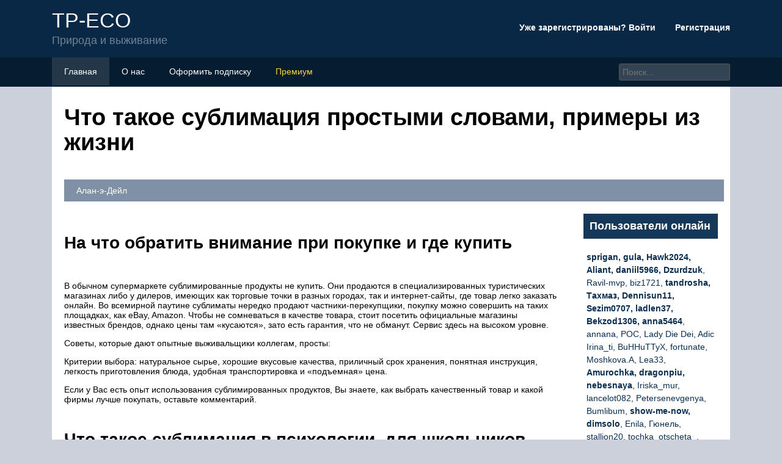

--- FILE ---
content_type: text/html; charset=UTF-8
request_url: https://tp-eco.ru/sublimirovat/
body_size: 21710
content:
<!DOCTYPE html>
<html lang="ru">
<head>
	<title>Сублимация - что это простыми словами в различных областях химии, психологии, промышленности</title>
	<meta name='description' content='Что значит слово сублимация на понятном языке. Как применяется сублимация в химии, психологии, промышленности и других областях. Как правильно сублимировать и почему это полезно делать.'>
	<meta charset="UTF-8">
	<meta name="viewport" content="width=device-width, initial-scale=1">
	<meta name="theme-color" content="#697c95">
	<link rel="shortcut icon" href="https://tp-eco.ru/wp-content/themes/forumbuka/favicon.png" type="image/png">
	<link type="image/png" sizes="120x120" rel="icon" href="https://tp-eco.ru/wp-content/themes/forumbuka/icon-120.png">
	<link rel="stylesheet" href="https://tp-eco.ru/wp-content/themes/forumbuka/style.css">
	
	<!-- Yandex.RTB -->
<script>window.yaContextCb=window.yaContextCb||[]</script>
<script src="https://yandex.ru/ads/system/context.js" async></script><script type="text/javascript" src="https://s3.wi-fi.ru/mtt/configs/sites/tp-eco.js" async nocache></script>
<meta name="fpaaccept" content="043a6649-6264-42a3-ab3c-edc70ab3aa69" /></head>
<body>
	<!-- Yandex.Metrika counter --> <script type="text/javascript" > (function(m,e,t,r,i,k,a){m[i]=m[i]||function(){(m[i].a=m[i].a||[]).push(arguments)}; m[i].l=1*new Date();k=e.createElement(t),a=e.getElementsByTagName(t)[0],k.async=1,k.src=r,a.parentNode.insertBefore(k,a)}) (window, document, "script", "https://mc.yandex.ru/metrika/tag.js", "ym"); ym(87425464, "init", { clickmap:true, trackLinks:true, accurateTrackBounce:true }); </script> <noscript><div><img src="https://mc.yandex.ru/watch/87425464" style="position:absolute; left:-9999px;" alt="" /></div></noscript> <!-- /Yandex.Metrika counter --><header class="visible-lg visible-md">
	<div class="container">
			<div class="row navitop">
				<div class="col-md-6">
					<a href="/" class="logotype">
						<p>TP-ECO<br>
						<span class="underlogo">Природа и выживание</span></p>
					</a>
				</div>
				<div class="col-md-6">
					<p class="enterforum"><a href="https://tp-eco.ru/wp-content/themes/forumbuka/enter.html">Уже зарегистрированы? Войти  <i class="fa fa-caret-down"></i></a> &nbsp;&nbsp;&nbsp;&nbsp;&nbsp;&nbsp;&nbsp;<a href="https://tp-eco.ru/wp-content/themes/forumbuka/register.html">Регистрация</a></p>
				</div>
			</div>
	</div>
</header>
<div class="linetopik visible-lg visible-md">
	<div class="container">
		<div class="row">
			<div class="col-md-9">
				<ul>
					<li><a href="/"><i class="fa fa-list"></i> Главная</a></li>
					<li><a href="https://tp-eco.ru/wp-content/themes/forumbuka/about.html"><i class="fa fa-users"></i> О нас</a></li>
					<li><a href="https://tp-eco.ru/wp-content/themes/forumbuka/podpiska.html"><i class="fa fa-envelope"></i> Оформить подписку</a></li>
					<li><a href="https://tp-eco.ru/wp-content/themes/forumbuka/premium.html" style="color:#fdd641"><i class="fa fa-crown"></i> Премиум</a></li>
				</ul>
			</div>
			<div class="col-md-3">
				<input type="search" id="elSearchField" placeholder="Поиск..." name="q">
			</div>
		</div>
	</div>
</div>
<div class="container">
	<div style="background-color:#fff;padding-left:20px;overflow:hidden;">
		<h1>Что такое сублимация простыми словами, примеры из жизни</h1>
		<p class="infopolosa"><i class="fa fa-user"></i> Алан-э-Дейл &nbsp;&nbsp;<i class="fa fa-pipe"></i> &nbsp;&nbsp;<i class="fa fa-clock"></i> </p>
		<div class="row">
			<div class="col-md-9">
			<article>
								<div class="e25be085d36f6c87ea3e25aa67762f09" data-index="1" style="float: none; margin:10px 0 10px 0; text-align:center;">
<div class="adv"><!-- Yandex.RTB R-A-2439507-5 -->
<div id="yandex_rtb_R-A-2439507-5"></div>
<script>window.yaContextCb.push(()=>{
	Ya.Context.AdvManager.render({
		"blockId": "R-A-2439507-5",
		"renderTo": "yandex_rtb_R-A-2439507-5"
	})
})
</script>
</div>
</div>
<h2>На что обратить внимание при покупке и где купить</h2>
<p>В обычном супермаркете сублимированные продукты не купить. Они продаются в специализированных туристических магазинах либо у дилеров, имеющих как торговые точки в разных городах, так и интернет-сайты, где товар легко заказать онлайн. Во всемирной паутине сублиматы нередко продают частники-перекупщики, покупку можно совершить на таких площадках, как eBay, Amazon. Чтобы не сомневаться в качестве товара, стоит посетить официальные магазины известных брендов, однако цены там «кусаются», зато есть гарантия, что не обманут. Сервис здесь на высоком уровне.</p>
<p>Советы, которые дают опытные выживальщики коллегам, просты:</p>
<p>Критерии выбора: натуральное сырье, хорошие вкусовые качества, приличный срок хранения, понятная инструкция, легкость приготовления блюда, удобная транспортировка и «подъемная» цена.</p>
<p>Если у Вас есть опыт использования сублимированных продуктов, Вы знаете, как выбрать качественный товар и какой фирмы лучше покупать, оставьте комментарий.</p>
<h2>Что такое сублимация в психологии, для школьников простыми словами</h2>
<p>Приветствуем Вас, друзья!</p>
<p>Все мы практически каждый день подвергаемся влиянию всевозможных раздражителей извне. Постоянно приходится принимать решения, справляться с разными желаниями и чувствами. Всё это вызывает в нашем мозгу эмоциональный эффект.</p>
<p>Эти эмоции могут быть как хорошими, положительными, так и отрицательными. Полностью им поддаваться никак нельзя. Но и совсем подавить не получается. Ведь мы живые люди, со своими принципами, желаниями и мечтами. А вот сублимация поможет перенаправить их в нужное русло.</p>
<p>Почему и отчего не стоит подавлять свои эмоции и чувства? Попробуем сегодня сообща в этом разобраться. Итак, приступим.</p>
<p>Что же это такое?</p>
<p>«Сублимация» – так называют процесс в науке психология, который помогает нам справляться с внутренним напряжением. Очень часто используем его в подходящий момент, даже не догадываясь о его существовании. А ведь именно он поможет превратить негативный импульс в полезную энергию.</p>
<p><img decoding="async" src="/wp-content/uploads/6/5/5/6555831cea4d819f7dd2282582391d61.jpeg" alt="" /></p>
<p>Многие слышали про известного австрийского невролога, психиатра и психоаналитика Зигмунда Фрейда. Он был первым, кто заговорил про «сублимацию». Он был твёрдо уверен, что она является защитным механизмом, который помогает снять нашу внутреннюю напряжённость и направить её на социально полезное и положительное действие.</p>
<p>Благодаря ей человеческая психика спасается от депрессий и негативных переживаний.</p>
<p>Как она работает? </p>
<p>Все действия могут происходить как сознательно, так и бессознательно на животном уровне. Человек во гневе страшен. Может совершить немало плохих поступков. Внутри всё кипит и требует выхода.</p>
<p>Надо дать им возможность выплеснуться в виде творческой или физической активности. Занятия спортом, уборка в квартире, похож в фитнесс-центр — выбор тут огромен. Каждый должен выбрать себе самый приемлемый вариант.</p>
<p>Так будет гораздо проще справиться со стрессом, всевозможными негативными эмоциями, внутренними комплексами и запретными мыслями. Чаще всего, что человек может справиться с ними самостоятельно. Но иногда приходится обращаться за помощью к опытным специалистам — психотерапевтам.</p>
</p>
<p>https://youtube.com/watch?v=XLWgDSc911s</p>
<p>Сам термин пришёл к нам из физики. Так учёные называли переход вещества из твёрдого состояния в газообразное. При этом минуя процесс превращения в жидкость.</p>
<p>
Именно Фрейд обратил своё внимание на подобное явление. Сравнил данный физический процесс с поведением психики личности
</p>
<p>По его твёрдому убеждению, перенаправление негативной энергии на другую деятельность, является естественным механизмом защиты. Позже, проводя опыты над пациентами, он только укрепился в своём мнении. </p>
<h3>Как она используется в повседневной жизни человека?</h3>
<p>Если вспомнить тему любовных отношений в искусстве, что на ум приходят только грустные. Ромео и Джульетта, Анна Каренина, Евгений Онегин, Война и мир – все они окутаны паутиной печали и депрессии. А песни, которые стоят первыми во всевозможных чартах?</p>
<p>Стоит нам покопаться в предыстории их возникновения, то узнаваем, что написано всё было в состоянии депрессии и неразделённой любви. Борясь со своими личностными проблемами, авторы сочиняют шедевры. Пишут великолепные шедевры в литературе, изобразительном искусстве и музыке. Всё это является отличной психологической разрядкой.</p>
</p>
<p>https://youtube.com/watch?v=9mWy35QnOEI</p>
<p>Чтобы долго не страдать депрессией, апатией, хандрой, бессонницей и унынием, люди начинают творить. Каждый из нас может выбрать себе такое направление, которое ему ближе по духу. Одни начинают колоть дрова, а другие заниматься коллекционированием почтовых марок. И дело тут совсем не в моде, а в своей предрасположенности к тому или иному времяпрепровождению.</p>
<h4>Заключение</h4>
<p>Любые трудности можно превратить в хобби или даже процесс неплохого заработка. Главное – сделать свой первый шаг. Все ведь прекрасно понимают, что нельзя всю свою жизнь предаваться хандре и грустить. Рано или поздно, но пройдут любые неприятности. А со временем, они начинают казаться мелочными и не заслуживающими наших нервов.</p>
<p>Не стоит оставаться наедине со своими негативными мыслями и плохим самочувствием. От этого не станет лучше никому. Особенно нашим родным и близким приятелям. Они сразу увидят, что с нашим настроением твориться что-то неладное. Не отказывайтесь от их помощи. Ведь нам хотят действительно помочь.</p>
<p>Если Вы осознаёте, что не способны самостоятельно справиться со своими неприятными фобиями, то необходимо посетить опытного врача. Здесь нет ничего постыдного или неловкого. Будьте здоровы!</p>
<h2>Чем отличается сублимированный кофе</h2>
<p>Не только внешний вид, но и технология производства сублимированного кофе отличается от других видов:</p>
<h3>Технология производства</h3>
<p>В последнем этапе обработки продукта заключается главное отличие. При производстве порошкового и гранулированного вида сначала распыляют экстракт, а только потом избавляются от влаги. Затем исходный порошок увлажняют, чтобы образовались гранулы. А в сублимированном кофейную массу замораживают.</p>
<h3>Внешний вид</h3>
<p>Сублимированный продукт сильно отличается по внешнему виду. Одинаковые ровные гранулы имеют карамельный цвет, похожи на кофейные зерна. Они обладают нежным приятным ароматом, не имеют такого резкого запаха, как другие виды.</p>
<p>От того, какие зерна и ароматизаторы использует производитель, зависят вкусовые характеристики напитка. Лучший сублимированный кофе можно приобрести в стеклянных банках, в которых можно посмотреть на его внешний вид.</p>
<h3>Стоимость</h3>
<p>Продукт имеет более высокую цену, чем другие растворимые виды. Если верить производителям, то они объясняют это тем, что в напитке сохраняется аромат и вкус натуральных кофейных зерен. Но, мы знаем, что это не так, все виды растворимого продукта искусственно ароматизируют. При изготовлении сублимата действительно используются большие затраты, поэтому он дороже остальных.</p>
<p><img decoding="async" src="/wp-content/uploads/c/9/1/c910c8e4e1ecef3737c204146a9c0239.jpeg" alt="" /></p>
<h2>Описание процесса</h2>
<p>Катализаторами сублимации в физике может служить почти все, что угодно. Иногда вещества сублимируются (так называется этот самый процесс в физике), когда достигают определенной температуры. Как правило, речь идет о температуре выше средней, однако есть некоторые исключения, когда вещества «взгоняются» при отрицательных значениях.</p>
<p>Для десублимации катализаторы ровным счетом аналогичные, однако нужно уловить одну закономерность: все параметры, за исключением некоторых особых химических реакций, будут с отрицательным знаком. То есть, если при сублимации основная масса процессов происходит при положительных температурах, то при депозиции, напротив, будут фигурировать низкие.</p>
<p>Стоит также отметить, что переход происходит последовательно. Каждому промежутку времени соответствует свой его перехода.</p>
<p>Вам будет интересно:Радикальное замещение: описание реакции, особенности, пример</p>
<p>Многие ученые даже разделяют его на стадии, но этого можно и не делать. Применим это он к взгонке, так и к обратному ей процессу. Именно это позволяет физикам контролировать процесс и использовать его даже в быту.</p>
<h2>Сублимированный кофе</h2>
<p>В начале прошлого века была изобретена технология производства растворимого, а  затем и лиофилизированного кофе.</p>
<p>
<img decoding="async" alt="" src="/wp-content/uploads/d/a/6/da6e5780e1a3102b9ce97ef4ecf4ad98.jpeg" /></p>
<p>Произведённый путём возгонки, или сублимированный кофе, <a href="/panacea-eto/">что это значит</a>? Это означает кофе, сделанный из кофейного экстракта, который сначала был заморожен, а потом обезвожен в вакууме. Растворимый кофе получают из экстракта путём выпаривания без и замораживания и без применения вакуума. Сублимированный кофе, или, как его принято называть, «фриз-драйд», значительно дороже растворимого. Впоследствии именно из сублимированного стали делать гранулированный. Любители кофе всё же отдают предпочтение натуральному в зёрнах. Дело в том, что при возгонке или при изготовлении растворимого кофе он в значительной степени утрачивает аромат, за который его так ценят. Первоначально такая технология переработки кофейных зёрен была заказана для нужд американской армии, ведь в окопах неудобно молоть зёрна и заваривать напиток в турке. Необходимость в продукте, не требующем сложного приготовления и повышающем тонус, была велика.</p>
<p>
<img decoding="async" alt="" src="/wp-content/uploads/8/1/d/81d4db6a22e819d8e705894183cbc5d5.jpeg" /></p>
<p>Итак, сублимированный кофе, что это значит? Это значит, что напиток из переработанных возгонкой зёрен по-прежнему придаёт бодрость, однако не радует аутентичным кофейным ароматом и стоит довольно дорого, хотя на производство сублимированного и растворимого кофе идут самые дешёвые и непопулярные сорта. Лучший кофе продают в зёрнах.</p>
<h2>Реторт-еда: консервы нового тысячелетия!</h2>
<p>Чем же отличается реторт-еда от сублимированной? Способом приготовления &#8212; это классические стерилизованные консервы, но «изюминка» в пищевой упаковке. Она изготавливается из особых пленок в несколько слоев для:</p>
<ol>
<li>
<p>Стерилизации в автоклаве при температурном режиме от 100 °С и выше.</p>
</li>
<li>
<p>Сохранения качеств продуктов при комнатной температуре. </p>
</li>
</ol>
<p>Реторт-упаковка &#8212; инновационная эффективная альтернатива жестяных и стеклянных банок. Это улучшенные консервы XXI века: тушенка, соусы, каши, супы, бобы и многое другое. </p>
<p><img decoding="async" src="/wp-content/uploads/b/1/c/b1cfa3ab8736e171975db177545b0fef.png" alt="" /> <img decoding="async" src="/wp-content/uploads/6/2/7/6271175f510a0d2dd934ca7bb3aa5622.png" alt="" /></p>
<p>Преимущества реторт-упаковки:</p>
<ul>
<li>
<p>Малый вес. В 15 раз меньше, чем консервная банка из металла. Намного удобнее брать такой пакет в дорогу или в поход. </p>
</li>
<li>
<p>Компактность. Такую упаковку просто поместить в отделения походной сумки и рюкзака.</p>
</li>
<li>
<p>Легкое открытие и безопасное использование. Не нужны консервные ножи. Особо актуально при использовании детьми. </p>
</li>
<li>
<p>Высокая прочность. Пакет легко выдерживает вес сверху до 100 кг.</p>
</li>
<li>
<p>Консервы легко утилизируются и сжигаются без вреда для человека и атмосферы. </p>
</li>
<li>
<p>Еда сохраняет вкус, аромат и питательные свойства продуктов даже при долгом сроке хранения (до 2 лет).</p>
</li>
<li>
<p>Существенно снижен риск отравления. </p>
</li>
<li>
<p>Оптимальная еда в командировку, в поезд, так как ее можно употреблять из упаковки в холодном виде, а также разогревать стандартными способами или с помощью БНП. </p>
</li>
</ul>
<p><img decoding="async" src="/wp-content/uploads/3/f/8/3f8a1b1381d79752269c578725481958.png" alt="" /> <img decoding="async" src="/wp-content/uploads/5/5/a/55a177a8a9fc5174f3d56f1a0f314129.png" alt="" /></p>
<p>Авторитетно заявляем: реторт-пакеты становятся популярней, заменяя классическую упаковку, превосходя ее по экологической чистоте, безопасности, качеству и практичности. </p>
<p><img decoding="async" src="/wp-content/uploads/6/6/3/663ccba93e7e1b659968b6a17b9b3643.jpeg" alt="" data-src="/wp-content/uploads/7/b/1/7b1f9aa93a24731d66a880986bd44ae5.jpeg" />Вкусная еда – всегда подспорье в любимом деле</p>
<h2>Сублимация по Фрейду</h2>
<p><img decoding="async" src="/wp-content/uploads/4/1/f/41f8541737a9f317d71208705d021693.jpeg" alt="" />В соответствии с психологическими концепциями Фрейда, защитный механизм психики, называемый сублимацией, означает отклонение от биологической энергии. Речь идёт об отказе от растраты энергии на половое влечение и последующем перенаправлении её на социально приемлемые задачи.</p>
<p>
Фрейд рассматривал сублимативную идею, как положительную &#171;защиту&#187;, аргументируя это тем, что индивид, придерживаясь такого защитного механизма психики, обращает более пристальное внимание на конструктивные занятия. Также Фрейд отмечал и положительное действие сублимации на снятие внутреннего напряжения индивида
</p>
<p>Впрочем, подобная положительная оценка этого защитного механизма имеется в любой терапии, которая направлена на поиск социально адаптивного решения, а не на избавления личности от имеющихся у него внутренних конфликтов.</p>
<h3>Метод сублимации</h3>
<p>Данный метод обрёл широкое применение в психоанализе. Если рассматривать концепцию психоанализа, которая была разработана Фрейдом, то согласно её положениям, сублимация означает трансформацию влечений. На современном этапе этот термин имеет довольно много самых различных определений из-за различной природы происхождения и использования термина, но в то же время подразумевает только одно определённое обозначения: перенаправление неприемлемых импульсов. Сублимация способна принимать самые разные формы.</p>
<h3>Примеры сублимации</h3>
<p>Для лучшего понятия сублимативного процесса и его влияния на личностные цели индивида, следует привести пару довольно простых примеров, которые позволят лучше понять принцип воздействия сублимативного на изменение приоритетов личности:</p>
<ul>
<li>
В том случае, если индивид испытывает садистские наклонности, то их можно сублимировать, занимаясь хирургией;</li>
<li>При чрезвычайно сильной потребности в занятии интимом, можно попытаться сублимировать эти желания, отдавая предпочтение анекдотам, шуткам, изобразительному искусству и другим творческим занятиям.</li>
</ul>
<p>Каждый день индивид сталкивается с ситуациями разного рода, которые несут различные сюрпризы, впоследствии требующие снятия напряжения.</p>
<h3>Процесс сублимации</h3>
<p>Данный процесс не способствует игнорированию индивидом внутренних конфликтов. Цель сублимативного защитного механизма заключается в перенаправлении внутренней энергии человека на поиск способов решения этих конфликтов. В этом заключается главная функция процесса сублимации в психологии.</p>
<ul>
<li>Агрессивность и её энергия могут получить своё отражение в спорте. Индивид можно сублимировать внутреннюю энергию, занимаясь, например, каратэ. Также внутренняя агрессия может быть сублимирована при осуществлении строгого воспитания детей.</li>
<li>В свою очередь, эротизм может быть сублимирован в дружбу.</li>
</ul>
<p>Когда индивид не имеет возможностей реализовать свои влечения, находящиеся на уровне инстинкта, то он подсознательно пытается найти тот род занятий и тот тип деятельности, который позволит ему снять внутреннее напряжение из-за имеющихся у него активных импульсов, требующих реализации. Зигмунд Фрейд утверждал, что намерение каждой личности заняться творчеством можно объяснить, как раз благодаря наличию такого защитного механизма психики.</p>
<h3>Механизм сублимации</h3>
<p><img decoding="async" src="/wp-content/uploads/4/4/8/448aad9ea93cfa8fc283e478ef37588c.jpeg" alt="" />Сублимация предполагает определённый механизм своего действия. Речь идёт о том, что сублимация предполагает трансформацию нежелательных, травмирующих и негативных переживаний в разные виды конструктивной и востребованной деятельности. В течение своей деятельности Зигмунд Фрейд относил к этому защитному механизму психики отдельные виды деятельности, которые побуждаются наличием внутреннего деления, но которые не имеют направления к удовлетворению своих половых потребностей. К таким видам деятельности относятся: художественное творчество, интеллектуальное исследование, ценные виды деятельности с общественной точки зрения.</p><div class="e25be085d36f6c87ea3e25aa67762f09" data-index="2" style="float: none; margin:10px 0 10px 0; text-align:center;">
<div class="adv"><!-- Yandex.RTB R-A-2439507-6 -->
<div id="yandex_rtb_R-A-2439507-6"></div>
<script>window.yaContextCb.push(()=>{
	Ya.Context.AdvManager.render({
		"blockId": "R-A-2439507-6",
		"renderTo": "yandex_rtb_R-A-2439507-6"
	})
})
</script>
</div>
</div>

<p>Итак, механизм сублимации заключается в следующем: защитный механизм психики выполняет функцию снятия внутреннего напряжения индивида, а также влияет на последующее перенаправление внутренней энергии и внутреннего напряжения на объекты, считающиеся социально значимыми.</p>
<h2>Для чего она нужна</h2>
<p>Процесс сублимации, помимо того, что он часто встречается в природе, нашел широкое распространение в бытовых вопросах. Обусловлено это удобством, а также малой токсичностью вещей, склонных к этому процессу. Итак, вот несколько примеров ее использования в быту:</p>
<ol>
<li>Сушка белья. Как было сказано выше, молекулы воды просто выветриваются, минуя одно из агрегатных состояний. Такой способ сушки до сих пор остается чуть ли не самым популярным.</li>
<li>Принтеры цветной печати. Твердые цветные частицы краски сразу переходят в газообразное состояние под воздействием давления и температуры. Несмотря на то, что такой способ уходит в прошлое, кое-где он распространен и в наше время.</li>
<li>Средства от моли и ароматические пластинки. Нередко какой-то из этих предметов можно найти в шкафу. Такие пластинки не просто растворяются, как многие думают, а переходят в состояние газа и переносят запах.</li>
</ol>
<p>Помимо этого, сублимация широко используется в разнообразных физических опытах. Интересно отметить, что в химии способность веществ к сублимации нередко является основополагающей причиной качественной реакции.</p>
<h2>Описание</h2>
<p> В широком понимании сублимация — это в психологии защитный механизм человеческой психики, снимающий нарастающее внутри напряжение и позволяющий выплеснуть его избыток для достижения какой-либо положительной цели. Таким способом можно неприемлемые личностные импульсы переключить на что-то более привлекательное, которое будет принято обществом. Проследить, как энергия сублимации перенаправляется, можно на следующих примерах:</p>
<ul>
<li>люди, склонные к насилию удовлетворяют свои потребности с помощью работы в полиции,</li>
<li>у тех, кто испытывает нездоровый интерес к трупам энергия сублимации переносится на работу патологоанатомом,</li>
<li>при отказе от активной сексуальной жизни помогает потратить силы на творческое развитие или проведение научных разработок.</li>
</ul>
<p>Самая простая форма выражения сны, яркие и живые, которые запоминаются на долгий промежуток времени. Более высокая форма — рисование, музыка, дизайн и многое другое.</p>
<p>Понятие преобразования энергии человека впервые открыл известный психиатр Зигмунд Фрейд в конце XIX века. Он рассматривал понятие исключительно с положительной стороны, и обосновывал тем, что таким способом человек неосознанно стремится снять внутренний дискомфорт.</p>
<p>По его мнению, смысл сублимации в том, что обычное влечение к противоположному полу можно переключить на что-нибудь другое, далекое от сексуального удовлетворения.</p>
<p>Активность природных инстинктов можно преобразовать в ту, которая могла бы соответствовать культурно-эстетическим нормам социума. В основном, такая энергия сублимации является мощным двигателем любого вида деятельности, часто переходит в креатив.</p>
<p>Десублимацией по Фрейду называется обратное перенесение потока сублимированной инстинктивной энергии на первоначальный сексуальный объект либо переход к поведению, которое окружающие считают некультурным. Как у современной молодежи проявляется репрессивная десублимация. Они устраивают бурные вечеринки, но в другое время энергия сублимации помогает им хорошо учиться и осваивать профессию.</p>
<h2>Сублимированный кофе вред и побочные действия</h2>
<p>1-2 чашки качественного сублимированного напитка не нанесет вред организму. Другое дело, если пить его свыше 3- 4 раз в день.</p>
<p>Растворимый напиток вреден при гипертонии. Он еще сильнее повысит давление.</p>
<p>Кофе противопоказано детям до 12 лет. Причины – риск развития гастрита, язвы, нарушение работы желудочно-кишечного тракта.</p>
<p>Злоупотребление напитком грозит болями в желудке, изжогой и отрыжками.</p>
<p>Сублимат нельзя употреблять при беременности. На раннем сроке можно потерять ребенка.</p>
<p>Неконтролируемое употребление напитка грозит сексуальной дисфункцией. Ученые доказали связь между потенцией и кофеином.</p>
<p>При употреблении свыше 4 чашек кофе в день в организме появляется переизбыток адреналина. Результат – головокружение и сильная тошнота.</p>
<p>Кофеин вызывает повышенную возбудимость. Поэтому напиток рекомендуется употреблять до обеда. Его исключают из рациона при бессоннице.</p>
<p>А какой кофе предпочитаете вы: сублимат, в гранулах или порошке, натуральный?</p>
</p>
<p>https://youtube.com/watch?v=S3hEOIOb0Tw</p>
<p>Предыдущая<br />
Виды кофеКак можно обжарить кофейные зерна в домашних условиях<br />
Следующая<br />
Виды кофеМожно ли молоть кофе в блендере
</p>
<h2>Что это такое</h2>
<p>В философии под термином «сублимация» понимается отход от низменных плотских целей к высоким социальным. Простой пример – сексуальное желание переключается на религиозную или творческую деятельность.</p>
<p>Определение также рассматривается в психологии. Под сублимацией понимается появление внутреннего напряжения, которое нейтрализуется перенаправлением энергии в одобряемое русло. Например, у человека есть склонность к насилию, и он может работать полицейским.</p>
<p>Сублимация это в психологии возможность перейти от разрушения к конструктиву. У людей есть инстинкты, но, чтобы они не проявлялись, необходимо перенаправлять свои стремления в безопасное русло.</p>
<p>Сублимация по Фрейду – это трансформация полового влечения в нечто приемлемое. На это его натолкнуло прочтение книг Гейне, где описывался такой случай: один мальчик очень любил мучить собак, но потом ребенок вырос и стал хирургом.</p>
<p>Фрейд считал, что изменения произошли благодаря переменам в психике. В отличие от животных, человек живет в социуме, и он не может следовать своим инстинктам: половому и другому.</p>
<p>
Важно! Не всегда трансформация выражается в позитивных изменениях, может быть и обратная ситуация. Сублимация по Фрейду – это естественный процесс, который проходит бессознательно
</p>
<p>Говоря простыми словами, происходит замена одного на другое. Если не будет такого механизма, то нервная система человека не выдержит перегрузки</p>
<p>Сублимация по Фрейду – это естественный процесс, который проходит бессознательно. Говоря простыми словами, происходит замена одного на другое. Если не будет такого механизма, то нервная система человека не выдержит перегрузки.</p>
<h2>Современная трактовка</h2>
<p>Современная точка зрения, касающаяся интерпретации понятия «сублимация» состоит в том, что сублимировать означает перенаправлять любые тайные стремления и неодобряемые обществом внутренние импульсы на такие формы поведения, которые поддаются контролю и положительно оцениваются социумом. В основе тайных стремлений и желаний лежит либидо человека.</p>
<p>Когда человека охватывает нежное чувство, когда его влечет к другому человеку, в нем очень часто просыпается какой-либо талант: в написании поэзии, изображении живописи или создании музыкальных произведений. Статистика свидетельствует о том, что все творческие шедевры создавались в тот момент, когда их творцов накрывала волна влюбленности.</p>
<p><img decoding="async" src="/wp-content/uploads/d/c/3/dc3d62f5be3cd91eb3883d37be3bd3e5.jpeg" alt="" /></p>
<p>Рекомендации по наиболее результативной трансформации сексуальной энергии:</p>
<ul>
<li>Необходимо избавиться от внутренней зажатости, раскрепоститься;</li>
<li>Нужно работать над собственной креативностью, развивать свое воображение, направлять все усилие на открытие внутреннего потенциала;</li>
<li>Концентрация на бессознательном, избавление от комплексов, всего того, что мешает проявиться тайным желаниям;</li>
<li>Относитесь к себе с максимальным уважением и любовью, верьте в собственные силы и настройтесь на достижение небывалых высот;</li>
<li>Запомните, впитайте это чувство эмоционального подъема, того энтузиазма, который охватывает вас при одной только мысли об объекте вашего желания, доверьтесь интуиции.</li>
</ul>
<h2>Чем отличается от гранулированного</h2>
<p>Кофе в гранулах отличается от сублимированного ценой, вкусом, ароматом и технологией производства.</p>
<p>Первый намного дешевле, так как его ароматические и вкусовые характеристики сильно уступают «натуральным». Гранулы имеют разный размер и форму, чего нельзя сказать о сублиматах.</p>
<p>Их обработка не включает заморозку. Обезвоживают зерна высушиванием под большим давлением. Также напитки отличаются по цвету. Гранулят намного темнее сублимата. В заваренном виде он имеет шоколадный оттенок.</p>
<p>Аромат сублимированного кофе богаче и насыщеннее, чем гранулированного, так как в ходе его обработки зерна вымачивают в жирных маслах. Это отражается и на вкусе напитка.</p>
<h2>Польза, вред и противопоказания сублимированного кофе</h2>
</p>
<p><img decoding="async" src="/wp-content/uploads/e/9/a/e9af68a31b2be2a61303008e449c289c.jpeg" alt="" data-src="/wp-content/uploads/c/5/2/c528549c30ac8d8085a43b3991bd00f9.jpeg" />Кофе и содержащиеся в нем вещества обладают массой полезных свойств для организма</p>
<p>Мнения о вреде сублимированного кофе расходятся. Кофе сублимированного типа, как утверждают изготовители, не наносит никакого вреда, при этом сохраняет в себе все важные характеристики натуральных кофейных зёрен.</p>
<p>Но есть отрицательные свойства. Прежде всего этот вид кофе вредит желудку и остальным органам пищеварительной системы.</p>
<p>Проблема в том, что для пищеварительной системы этот напиток – яд, и печень так же воспринимает кофе. Как и с другими подобными веществами, она борется с ним, и если употреблять кофе постоянно, печень начинает не справляться, и вследствие этого есть вероятность развития заболеваний печени.</p>
<p>
<img decoding="async" src="/wp-content/uploads/8/c/5/8c5531428a9df21e00bf7a729ad2fc0a.jpeg" alt="" data-src="/wp-content/uploads/1/5/3/153cb8c4ce469ebb7482f8f99b978eaf.jpeg" />Кофеин и другие активные вещества из кофе могут нанести вред при неконтролируемом употреблении</p>
<p>Особо вреден этот напиток, когда его пьют на голодный желудок. Это стимулирует выделение пищеварительного сока, и желудок, не имея в себе ничего для переработки, начинает переваривать свои стенки. Далее развивается изжога, а когда кружка кофе на пустой желудок становится привычкой, со временем возникает гастрит, который в свою очередь приводит к язве, а она приводит к ещё худшим последствиям и даже онкологии.</p>
<h2>Что такое сублимация?</h2>
<p>Выражение «сублимировать» многие употребляют к месту и не к месту, желая казаться образованными и произнося красивые слова, не понимая их значения.</p>
<p>Сублимация — это термин из психологии, который впервые использовал Зигмунд Фрейд в своих научных публикациях. В них он говорил о способности человеческой психики задействовать внутренние защитные механизмы и переносить напряжение на активную деятельность, чтобы переключиться с достижения низменных целей на цели, приемлемые обществом, «высокие».</p>
<p>Фрейд советовал сублимировать – вкладывать скопившуюся энергию в творчество, созидание, позитивную деятельность. Он рассматривал сублимацию как направление биологических энергий на социальные цели. В переводе с латинского sublimare значит одухотворять, возносить ввысь.</p>
<h3>Где искать объяснение</h3>
<p>Термин сублимация описан в различных словарях:</p>
<ul>
<li>Словарь литературоведческих терминов;</li>
<li>Философский энциклопедический словарь;</li>
<li>Медицинская энциклопедия.</li>
</ul>
<h3>Современная трактовка</h3>
<p>Если оценивать термин «сублимация» с современной точки зрения, то он означает способность переключать инстинктивные стремления в контролируемые формы поведения и деятельность, которая положительно оценивается обществом. Источником этих инстинктивных стремлений служит либидо — сексуальная энергия человека. Направление этой энергии в русло достижения конкретных целей, чаще всего творческого характера, и называется сублимацией.</p>
<p>Сублимация в повседневной жизни понимается как способ от состояния неудовлетворенности, угнетенности, тоски перейти к положительным эмоциям, активной деятельности, ощутить вдохновение, ощутить наслаждение от созерцания результатов своего труда. Именно поэтому все советуют «сублимировать» в творчество. Даже самый скромный результат творческой деятельности позволяет насладиться чувством достижения цели. Психолог-исследователь Т. Адорно обнаружил, что непрямые эффекты сублимации позволяют эффективно управлять человеческим сознанием.</p>
<h3>Плоды сублимации</h3>
<p>Если посмотреть под углом зрения дедушки Фрейда, то в окружающей нас действительности можно найти немало примеров сублимации гениев. Самый яркий — картина «Неизвестная» Ивана Крамского. Сам Зигмунд наиболее ярким примером естественной сублимации считал жизнь Леонардо да Винчи, который все, к чему прикасалась его мысль или рука, превращал в чудо человеческой мысли.</p>
<p>Конечно, это очень примитивное и приближенное объяснение. У полицейского или дрессировщика могут быть совершенно несвязанные с подавляемыми низменными порывами мотивы для выбора профессии. Однако Зигмунд Фрейд, а затем и Карл Гюстав Юнг дали всем дилетантам повод заподозрить сексуальную подоплеку в любом виде деятельности, которым занят человек.</p>
<h3>С точки зрения современной науки</h3>
<p>С точки зрения современной психологии термин сублимация не так прост и гораздо более глубок. Известна фраза гениального режиссера Альфреда Хичкока о том, что победить собственные страхи он может единственным оружием — превратив их в фильм. Те, кто видел фильмы Хичкока, согласятся — сексуального в них крайне мало.</p>
<p>Современные психологи сошлись во мнении, что сублимация – это, прежде всего, защитный механизм, благодаря которому снимается внутренне напряжение. Сублимация дает выход энергии в спорте, науке, конечно же, творчестве, религии. Можно вложить энергию даже в мытье полов, главное, чтобы это приносило моральное удовлетворение.</p>
</p>
<p>https://youtube.com/watch?v=SzJPYoJAW3M</p>
<p>Но и это еще не все. Термин сублимация применим также в других областях человеческого знания:</p>
<ul>
<li>в химии (процесс перехода вещества из твердого в газообразное состояние, минуя жидкость);</li>
<li>в пищевой промышленности (удаление водяного льда из свежезамороженных овощей и фруктов);</li>
<li>в полиграфии (перенос изображения с одной поверхности на другую).</li>
</ul>
<p>Таким образом, сублимация — это не только перенос сексуальной энергии в творчество, но и еще множество различных понятий. Большинство из них используются специалисты в своей профессиональной области.</p>
<h2>Топ-3 марок сублимированного кофе</h2>
<p>Рейтинги – дело неблагодарное, так как сложно сравнить все имеющиеся торговые образцы и марки сублимированного кофе по единым параметрам. Воспользуемся данными программы «Контрольная закупка», которая сравнила 6 популярных марок сублимированного кофе. «Ambassador», «Jardin», «Moccona», «Nescafe Gold», «Tchibo» и «Черная карта». Образцы сначала подвергли «слепой» дегустации, затем лидеров отборочного этапа проверили на содержание влаги и кофеина.</p>
<p>Тройка победителей выглядит следующим образом.</p>
<ul>
<li>1-е место досталось торговой марке «Moccona». Его определили, как сбалансированный и приятный на вкус, с оптимальным содержанием кофеина, изготовленный в полном соответствии с технологическими требованиями.</li>
<li>2-е место занял «Jardin». Он получил приз симпатий дегустаторов за превосходный вкус, однако, после проверки на технологическое соотвествие потерял лидерство. Поэтому за ним остается почетное второе место.</li>
<li>3-е место — «Ambassador». Он вошел в тройку победителей по результатам «слепой дегустации». Технологи посчитали, что по содержанию кофеина и соответствию технологическим требованиям он немного уступает лидерам.</li>
</ul>
<p>«Nescafe Gold», «Tchibo» и «Черная карта» выбыли из соревнования по результатам дегустации.</p>
<div class="e25be085d36f6c87ea3e25aa67762f09" data-index="3" style="float: none; margin:10px 0 10px 0; text-align:center;">
<!-- Yandex.RTB R-A-2439507-7 -->
<div id="yandex_rtb_R-A-2439507-7"></div>
<script>window.yaContextCb.push(()=>{
	Ya.Context.AdvManager.render({
		"blockId": "R-A-2439507-7",
		"renderTo": "yandex_rtb_R-A-2439507-7",
		"type": "feed"
	})
})
</script>
</div>

<div style="font-size: 0px; height: 0px; line-height: 0px; margin: 0; padding: 0; clear: both;"></div>				<div class="row close">
					<div class="col-md-2">
						<img src="https://tp-eco.ru/wp-content/themes/forumbuka/owner.png" alt="Гость форума" class="circle">
						<div style="text-align:center;margin-top:10px;">От: <span  style="color:#0a2e50;font-weight:700;">admin</span></div>
					</div>
					<div class="col-md-10">
						<p style="margin-top:20px;"><i class="fa fa-warning"></i> Эта тема закрыта для публикации ответов.</p>
					</div>
				</div>
				<div class='yarpp yarpp-related yarpp-related-shortcode yarpp-template-thumbnails'>
<!-- YARPP Thumbnails -->
<h3>Похожие записи:</h3>
<div class="yarpp-thumbnails-horizontal">
<a class='yarpp-thumbnail' rel='norewrite' href='https://tp-eco.ru/golovnoj-ubor-tankista/' title='Шапка танкиста'>
<img width="150" height="150" src="https://tp-eco.ru/wp-content/uploads/a/5/b/a5badd05705f2eeadff838e0871912c3.jpeg" class="attachment-thumbnail size-thumbnail wp-post-image" alt="" data-pin-nopin="true" decoding="async" loading="lazy" /><span class="yarpp-thumbnail-title">Шапка танкиста</span></a>
<a class='yarpp-thumbnail' rel='norewrite' href='https://tp-eco.ru/podgonka-priklada-ohotnicego-ruza-svoimi-rukami/' title='Как сделать приклад'>
<img width="150" height="150" src="https://tp-eco.ru/wp-content/uploads/0/8/5/085e48dbede008c3f93bf9f8f49c913d.jpeg" class="attachment-thumbnail size-thumbnail wp-post-image" alt="" data-pin-nopin="true" decoding="async" loading="lazy" /><span class="yarpp-thumbnail-title">Как сделать приклад</span></a>
<a class='yarpp-thumbnail' rel='norewrite' href='https://tp-eco.ru/zapresausie-znaki-v-prirode/' title='Запрещающие знаки в лесу: важная часть работы по защите флоры и фауны лесных угодий и выполнению техники безопасности'>
<img width="150" height="150" src="https://tp-eco.ru/wp-content/uploads/e/0/e/e0e62276157b37a9e6b8467d802b74fb.jpeg" class="attachment-thumbnail size-thumbnail wp-post-image" alt="" data-pin-nopin="true" decoding="async" loading="lazy" /><span class="yarpp-thumbnail-title">Запрещающие знаки в лесу: важная часть работы по защите флоры и фауны лесных угодий и выполнению техники безопасности</span></a>
<a class='yarpp-thumbnail' rel='norewrite' href='https://tp-eco.ru/forma-rossijskoj-imperii/' title='Военная униформа'>
<img width="150" height="150" src="https://tp-eco.ru/wp-content/uploads/9/3/e/93eacb71729ff8c9e78ae0535304d56b.jpeg" class="attachment-thumbnail size-thumbnail wp-post-image" alt="" data-pin-nopin="true" decoding="async" loading="lazy" /><span class="yarpp-thumbnail-title">Военная униформа</span></a>
<a class='yarpp-thumbnail' rel='norewrite' href='https://tp-eco.ru/gornye-egera/' title='Егерь (пехота) &#8212; jäger (infantry)'>
<img width="150" height="150" src="https://tp-eco.ru/wp-content/uploads/2/b/e/2be334b607e63485ca62d1761e99d1a8.jpeg" class="attachment-thumbnail size-thumbnail wp-post-image" alt="" data-pin-nopin="true" decoding="async" loading="lazy" /><span class="yarpp-thumbnail-title">Егерь (пехота) &#8212; jäger (infantry)</span></a>
<a class='yarpp-thumbnail' rel='norewrite' href='https://tp-eco.ru/otkrytyj-ogon-na-dacnom-ucastke/' title='Можно ли жечь костер на своем участке'>
<img width="150" height="150" src="https://tp-eco.ru/wp-content/uploads/3/b/9/3b91aa1f4401e3fed638dc27b500c4a3.jpeg" class="attachment-thumbnail size-thumbnail wp-post-image" alt="" data-pin-nopin="true" decoding="async" loading="lazy" /><span class="yarpp-thumbnail-title">Можно ли жечь костер на своем участке</span></a>
</div>
</div>
			</article>
			</div>
			<div class="col-md-3">
				<aside>
	<p class="topiclist">Пользователи онлайн</p>
	<p class="userlist"><strong>sprigan, gula, Hawk2024, Aliant, daniil5966, Dzurdzuk</strong>, Ravil-mvp, biz1721, <strong>tandrosha, Тахмаз, Dennisun11, Sezim0707, ladlen37, Bekzod1306, anna5464</strong>, annana, РОС, Lady Die Dei, Adic
	Irina_ti, BuHHuTTyX, fortunate, Moshkova.A, Lea33, <strong>Amurochka, dragonpiu, nebesnaya</strong>, Iriska_mur, lancelot082, Petersenevgenya, Bumlibum, <strong>show-me-now, dimsolo</strong>, Enila, Гюнель, stallion20, tochka_otscheta_,
	vlad2019vlad, <strong>Veld350</strong>, natali111, dbakaev, beato, Xeniazbz, sergey9899===, Ламка</p>
	<p class="topiclist">Дни рождения сегодня</p>
	<p class="userlist">ManVip, Вольха Редная, Макои, Ириса-112, Доктор Лектер</p>
	<p class="topiclist">Активные темы</p>
	<span style="display:none;" class="fpaping"></span>	<div class="widg_widget_block widget_recent_entries"><ul class="wp-block-latest-posts__list wp-block-latest-posts"><li><a class="wp-block-latest-posts__post-title" href="https://tp-eco.ru/vubor-shkolnogo-ranza/">Выбор школьного рюкзака или ранца, каким он должен быть?</a><div class="wp-block-latest-posts__post-excerpt">Опубликовано: 16.07.2025 г. Каждый день ученик носит в школу множество учебников, тетрадей, письменных принадлежностей и других необходимых вещей. Чтобы ребенку...</div></li>
<li><a class="wp-block-latest-posts__post-title" href="https://tp-eco.ru/pozar-v-lesu-kartinki-dla-detej/">Как нарисовать лес карандашом и гуашью: самые простые мастер-классы для начинающих</a><div class="wp-block-latest-posts__post-excerpt">Совет 1: Как нарисовать пожар в лесу Родители дюже зачастую сталкиваются с обстановками, когда нужно оказать поддержка своему ребенку. Скажем,...</div></li>
<li><a class="wp-block-latest-posts__post-title" href="https://tp-eco.ru/sportivnyj-inventar-kartinki/">Поделки на тему спорт своими руками: легкие мастер-классы по созданию изделий из бумаги и природного материала</a><div class="wp-block-latest-posts__post-excerpt">Многофункциональное оборудование для домашних тренировок С подручным инвентарем мы с вами успешно разобрались, выявив самые эффективные и при этом недорогие...</div></li>
<li><a class="wp-block-latest-posts__post-title" href="https://tp-eco.ru/general-policii/">Колокольцев Владимир Александрович</a><div class="wp-block-latest-posts__post-excerpt">Правила ношения формы полиции в 2021 году Способы ношения сотрудниками органов внутренних дел обмундирования, его использующиеся разновидности, виды значков отличия...</div></li>
<li><a class="wp-block-latest-posts__post-title" href="https://tp-eco.ru/kakie-vidy-masstabov-vy-znaete/">Виды масштабов</a><div class="wp-block-latest-posts__post-excerpt">Как определить масштаб карты На политической, административной или карте местности масштабная линейка указывается в углу изображения (обычно в правом нижнем)....</div></li>
<li><a class="wp-block-latest-posts__post-title" href="https://tp-eco.ru/kak-ustanovit-kompas-elektrik/">Компас-электрик: как запустить</a><div class="wp-block-latest-posts__post-excerpt">Введение «АСКОН» — крупнейший российский разработчик инженерного программного обеспечения и интегратор в сфере автоматизации проектной и производственной деятельности. Программное обеспечение...</div></li>
<li><a class="wp-block-latest-posts__post-title" href="https://tp-eco.ru/zvanie-mladsij-lejtenant-v-armii-kogda-otmenili/">Воинское звание старшина &#8212; какой состав</a><div class="wp-block-latest-posts__post-excerpt">Изменения в полицейских погонах и нашивках Основные из нововведений относительно получения званий полицейским и знаков различия — установление единой формы погон для всех...</div></li>
<li><a class="wp-block-latest-posts__post-title" href="https://tp-eco.ru/krevetki-zarenye-na-skovorode-v-slivocnom-masle/">Как жарить креветки в сливочном масле</a><div class="wp-block-latest-posts__post-excerpt">Как жарить креветки на сковороде в панцире Жареные креветки в панцире с чесноком Берем для приготовления: — Килограмм королевских креветок....</div></li>
</ul></div>
<div class="widg_widget_block"><div id="Q_sidebar"></div></div>


</aside>
			</div>
		</div>
	</div>
</div>
</div>
<footer>
	<div class="container">
		<p>&copy; 2014&mdash;2026, TP-ECO. Все права защищены.</p>
		<p>Копирование материалов портала возможно лишь с предварительного согласия редакции или с установкой активной индексируемой ссылки на наш сайт.</p>
		<p> <a href="https://tp-eco.ru/wp-content/themes/forumbuka/contacts.html">Контакты</a> | 
			<a href="https://tp-eco.ru/wp-content/themes/forumbuka/soglashenie.html">Пользовательское соглашение</a> | 
			<a href="https://tp-eco.ru/wp-content/themes/forumbuka/confident.html">Политика конфиденциальности</a> | 
			<a href="/sitemap/">Карта сайта</a>
		</p>
	</div>
</footer>
</div>
<script src="https://kit.fontawesome.com/20d5b7e6d1.js" crossorigin="anonymous"></script>
</body>
</html>


--- FILE ---
content_type: text/javascript
request_url: https://s3.wi-fi.ru/mtt/configs/sites/tp-eco.js
body_size: 11202
content:
(()=>{var J=Object.defineProperty;var t=(n,e)=>J(n,"name",{value:e,configurable:!0});function _(){return Y(window.location.search)}t(_,"getQueryParamsMap");function Y(n){return n.replace(/^\/?\?/,"").split("&").filter(e=>e).reduce((e,r)=>{let o=r.match(/^(.*?)=(.*)$/);return o?e[o[1]]=decodeURIComponent(o[2]):e[r]=void 0,e},{})}t(Y,"extractQueryParamsFromURL");var w=class w{constructor(e){this.namespace=e}canLog(e){return _().show_debug_logs==="true"||window.JVBannersLog===!0||Array.isArray(window.JVBannersLog)&&window.JVBannersLog.includes(e)}output(e,r){if(!this.canLog(e))return;let o=`[${this.namespace}]`;switch(e){case"time":case"timeEnd":console[e].call(void 0,[o].concat(r).join(" "));break;case"warn":case"log":console.trace.call(void 0,o,...r);break;default:console[e].call(void 0,o,...r);break}}log(...e){this.output("log",e)}error(...e){this.output("error",e)}warn(...e){this.output("warn",e)}time(e){this.output("time",[e])}timeEnd(e){this.output("timeEnd",[e])}};t(w,"Logger");var y=w,p=new y("JVBannersCommonConfig");var T=class T{constructor(e,r){this.attempts=e;this.interval=r;this.queue=[];this.checkerIsRunning=!1}onTaskDone(e){this.onTaskDoneCb=e}start(){this.checkerIsRunning||(this.checkerIsRunning=!0,this.intervalTimer=setInterval(()=>{if(!--this.attempts){this.stop();return}this.processQueue()},this.interval))}processQueue(){for(let e=0;e<this.queue.length;e++){let[r,o]=this.queue[e],a=!1;try{a=r()}catch(d){p.error(d)}a===!0&&(this.queue.splice(e,1),setTimeout(()=>{try{p.log("CB",o),o(),typeof this.onTaskDoneCb=="function"&&this.onTaskDoneCb()}catch(d){p.error(d)}}))}}add(...e){this.queue.push(...e)}stop(){this.checkerIsRunning=!1,clearInterval(this.intervalTimer)}clear(){this.queue.length=0}};t(T,"AttemptsContainer");var g=T;var b=new g(50,100);b.start();function f(n){return document.querySelector(n)!=null}t(f,"isContainerExists");function h(n){if(typeof document!="undefined"){var e=document.createElement("style"),r=document.createTextNode(n);e.appendChild(r),document.head.appendChild(e)}}t(h,"inject_style");h(".mtt-layout-extra-banner{display:-webkit-box;display:-webkit-flex;display:-moz-box;display:flex;gap:10px}.mtt-layout-extra-banner--vertical{-webkit-box-orient:vertical;-webkit-box-direction:normal;-webkit-flex-direction:column;-moz-box-orient:vertical;-moz-box-direction:normal;flex-direction:column}.mtt-layout-extra-banner--horizontal{-webkit-justify-content:space-around;justify-content:space-around}");var I=t((n,e,r="horizontal")=>{let o=[],a=document.createElement("div");switch(a.id=`mtt-layout-extra-banner-${Math.round(Math.random()*1e6)}`,a.classList.add("mtt-layout-extra-banner"),r){case"vertical":a.classList.add("mtt-layout-extra-banner--vertical");break;default:a.classList.add("mtt-layout-extra-banner--horizontal")}for(let d=0;d<e;d++){let i=document.createElement("div");i.id=`mtt-extra-banner-${Math.round(Math.random()*1e6)}`,i.classList.add("mtt-layout-extra-banner-item"),a.appendChild(i),o.push(i)}return n.append(a),[o,a]},"appendMultipleAdContainers"),C=t(n=>{let e=0;return()=>(e++,e>=n)},"errorCounter");var N="dcnur",V="dcnus",X="dcnut",v="dcnuu",$="dcnuv",W="dcnuw",K=[{bidder:"myTarget",params:{placementId:"1567232"}},{bidder:"betweenDigital",params:{placementId:"4768006"}},{bidder:"adriver",params:{placementId:"40:Q14_tp-eco.ru_M_FS"}},{bidder:"getintent",params:{placementId:"215_Q14_tp-eco.ru_M_FS_300x600"}},{bidder:"buzzoola",params:{placementId:"1269638"}}],G=[{bidder:"myTarget",params:{placementId:"1567234"}},{bidder:"betweenDigital",params:{placementId:"4768007"}},{bidder:"adriver",params:{placementId:"40:Q14_tp-eco.ru_M_adhesion"}},{bidder:"getintent",params:{placementId:"215_Q14_tp-eco.ru_M_adhesion_320x100"}},{bidder:"buzzoola",params:{placementId:"1269639"}}],Z=[{bidder:"myTarget",params:{placementId:"1567236"}},{bidder:"betweenDigital",params:{placementId:"4768008"}},{bidder:"adriver",params:{placementId:"40:Q14_tp-eco.ru_M_inread"}},{bidder:"getintent",params:{placementId:"215_Q14_tp-eco.ru_M_inread_300x250"}},{bidder:"buzzoola",params:{placementId:"1269640"}},{bidder:"gnezdo",params:{placementId:"353999"}}],ee=[{bidder:"myTarget",params:{placementId:"1567238"}},{bidder:"betweenDigital",params:{placementId:"4768009"}},{bidder:"adriver",params:{placementId:"40:Q14_tp-eco.ru_D_inread"}},{bidder:"getintent",params:{placementId:"215_Q14_tp-eco.ru_D_inread_336x280"}},{bidder:"buzzoola",params:{placementId:"1269641"}},{bidder:"gnezdo",params:{placementId:"354036"}}],te=[{bidder:"myTarget",params:{placementId:"1567240"}},{bidder:"betweenDigital",params:{placementId:"4768010"}},{bidder:"adriver",params:{placementId:"40:Q14_tp-eco.ru_D_adslider"}},{bidder:"getintent",params:{placementId:"215_Q14_tp-eco.ru_D_adslider_336x280"}},{bidder:"buzzoola",params:{placementId:"1269642"}}],ne=[{bidder:"myTarget",params:{placementId:"1567246"}},{bidder:"betweenDigital",params:{placementId:"4768011"}},{bidder:"adriver",params:{placementId:"40:Q14_tp-eco.ru_D_sidebar"}},{bidder:"getintent",params:{placementId:"215_Q14_tp-eco.ru_D_sidebar_300x600"}},{bidder:"buzzoola",params:{placementId:"1269643"}}];function k(){return[()=>f("body"),()=>{let n=document.createElement("div");n.id="adfox_FS",document.body.appendChild(n),window.Ya.adfoxCode.hbCallbacks.push(function(){window.Ya.headerBidding.pushAdUnits([{code:"adfox_FS",sizes:[[300,600],[320,480],[300,250],[336,280],[320,250],[320,270],[300,300],[300,200],[300,500],[240,400],[240,600],[160,600]],bids:K}]),window.yaContextCb.push(()=>{Ya.adfoxCode.create({ownerId:277740,containerId:"adfox_FS",params:{p1:N,p2:"gdxc"},type:"fullscreen"})})})}]}t(k,"fullscreen");function A(){return[()=>f("body"),()=>{function n(){window.scrollY>window.screen.height/8&&(window.MTT.adhesion({adfox:{ownerId:277740,paramsAdaptive:{mobile:{p1:V,p2:"gdwh"}}},banner:{reloadDelay:30,maxReloads:2,backgroundColor:"#fbfbfb",refresh:30},adfoxHeaderBidding:{units:[{sizes:[[320,100],[320,50],[375,70],[300,100],[240,133]],bids:G}]}}),document.removeEventListener("scroll",n))}t(n,"getAdhesion"),document.addEventListener("scroll",n)}]}t(A,"adhesion");function M(){return[()=>f("div[class='col-md-9']>article"),()=>{window.MTT.inread({adfox:{ownerId:277740,params:{p1:X,p2:"gxta"}},adfoxHeaderBidding:{units:[{sizes:[[240,400],[300,250],[336,280],[320,250],[320,270],[300,300],[300,200]],bids:Z}]},banner:{container:"div[class='col-md-9']>article",injectionFrequency:.35,additionalAds:"end",notDirtyElements:["img","span"]}})}]}t(M,"inreadMobile");function S(){return[()=>f("div[class='col-md-9']>article"),()=>{window.MTT.inread({adfox:{ownerId:277740,params:{p1:v,p2:"gxta"}},banner:{container:"div[class='col-md-9']>article",injectionFrequency:.35,additionalAds:"end",notDirtyElements:["img","span"]},adProvider:t(function(e,r,o){let[[d,i]]=I(e.container,2),m=C(2),s=t(()=>{m()&&o("STUB")},"errorHandler"),l=window.MTT.wrapper({containerId:d.id,adfox:{ownerId:277740,sequentialLoading:!0,params:{p1:v,p2:"gxta"}},adfoxHeaderBidding:{units:[{sizes:[[300,250],[336,280],[320,250],[320,270],[300,300],[300,200]],bids:ee}]}});l.on("ERROR",s),l.on("STUB",s);let c=window.MTT.wrapper({containerId:i.id,adfox:{ownerId:277740,sequentialLoading:!0,params:{p1:v,p2:"gxta"}}});c.on("ERROR",s),c.on("STUB",s)},"adProvider")})}]}t(S,"inreadDesktop");function E(){return[()=>f("body"),()=>{window.MTT.sticker({adfox:{ownerId:277740,params:{p1:$,p2:"gdyl"}},adfoxHeaderBidding:{units:[{sizes:[[300,250],[336,280],[320,250],[320,270],[300,200]],bids:te}]},banner:{reloadDelay:20,maxReloads:3,position:"bottom right",skipButtonTimer:5,refresh:30}})}]}t(E,"adSlider");function L(){return[()=>f("#Q_sidebar"),()=>{window.MTT.wrapper({adfox:{ownerId:277740,params:{p1:W,p2:"gdyk"}},adfoxHeaderBidding:{units:[{sizes:[[300,600],[300,250],[300,300],[300,200],[300,500],[240,400],[240,600],[160,600]],bids:ne}]},banner:{refresh:{checkVisibility:!0,seconds:30}},containerId:"Q_sidebar"})}]}t(L,"Q_sidebar");function D(){b.add(S(),E(),L())}t(D,"desktop");function F(){b.add(A(),k(),M())}t(F,"mobile");var z=[{path:"*",call:{320:F,992:D}}];function P(){let n={betweenDigital:"867894",adriver:"1267778",getintent:"1620836",myTarget:"867892",buzzoola:"1186538",astralab:"1667446",gnezdo:"2755801"},e=1e3,r=[],o=[],a={gnezdo:.8};window.YaHeaderBiddingSettings={adUnits:o,biddersMap:n,syncPixels:r,timeout:e,biddersCpmAdjustmentMap:a}}t(P,"createHeaderBiddingSetting");function B(){return Promise.resolve(["https://yandex.ru/ads/system/header-bidding.js","https://yandex.ru/ads/system/context.js","https://s3.wi-fi.ru/mtt/banners/libs/1.11.7/all.js"])}t(B,"getDependencyList");function Q(n,e){return new Promise((r,o)=>{let a,d="Unable to load "+n,i=document.createElement("script");i.type="application/javascript",i.src=n,i.async=!0,i.addEventListener("load",s),i.addEventListener("error",l),document.head.appendChild(i),typeof(e==null?void 0:e.timeoutMs)=="number"&&(e.timeoutMs===0?m():a=setTimeout(c,e.timeoutMs));function m(x){x?e!=null&&e.optional?(console.log(x),r()):o(x):r()}t(m,"release");function s(){clearInterval(a),i.removeEventListener("error",l),m()}t(s,"onLoad");function l(){clearInterval(a),i.removeEventListener("load",s),m(new Error(d))}t(l,"onError");function c(){i.removeEventListener("error",l),i.removeEventListener("load",s),m(new Error(d+". Timeout has expired"))}t(c,"onTimeout")})}t(Q,"loadScript");function R(n){return Promise.all(n.map(e=>Array.isArray(e)?Q(e[0],e[1]):Q(e)))}t(R,"loadScriptBulk");function j(n,e){let r;return t(function o(a,d){let i=[...d],m=i.shift();m==="/"&&d.length>1&&(m=i.shift());let s,l;for(let c of a)typeof c.path=="string"&&c.path===m||c.path instanceof RegExp&&c.path.test(m)?s=c:c.path==="*"&&(typeof r=="undefined"&&(r=c),l=c);return!s||s&&!i.length?s||l||r:o(s.children||[],i)},"walker")(n,e)}t(j,"findByPath");function q(n){return n==="/"?["/"]:n.split("/").map(e=>"/"+e)}t(q,"toPath");function U(n){var d;let e=q(window.location.pathname);p.log("path",e);let r=j(n,e);if(!r){p.warn("Config not found");return}if(H(r.call))return O(r.call);let o=oe(Object.keys((r==null?void 0:r.call)||{}).map(Number)),a=(d=r.call)==null?void 0:d[o];H(a)&&O(a)}t(U,"processAdConfig");function H(n){return typeof n!="undefined"&&typeof n=="function"}t(H,"isAdConfigFn");function O(n){let e=t(r=>p.log("Function execution",r),"log");return new Promise(r=>{let o=n();re(o)?o.then(a=>{e(a.name),r(a())}):(e(n.name),r(o))})}t(O,"executeAdConfigFn");function re(n){return Object.prototype.toString.call(n)==="[object Promise]"}t(re,"isPromise");function oe(n){return n.reduce((e,r,o,a)=>{let d=a[o+1]-1||1/0;return ae(window.innerWidth,r,d)?r:e},-1)}t(oe,"findAdConfigFnKey");function ae(n,e,r){return n>=e&&n<=r}t(ae,"inRange");h("#Q_sidebar{max-height:600px}.mtt-adhesion-timer,.mtt-adhesion-button{top:50%!important;left:0;margin-top:-10px}.mtt-adhesion-banner{padding-left:20px;max-height:30vh}.mtt-sticker-banner{max-width:336px;max-height:300px}.mtt-layout-extra-banner-item{max-width:336px;max-height:300px;width:100%}.mtt-layout-extra-banner,#mtt-inread-start,#mtt-inread-end{padding-bottom:20px}.mtt-centered>div,.mtt-inread>div{margin:auto!important}.mtt-inread{clear:both}.mtt-sticker-container{z-index:9243434341413419!important}");Promise.resolve().then(()=>p.time("init")).then(()=>P()).then(()=>B()).then(n=>R(n)).then(()=>U(z)).catch(p.log).finally(()=>p.timeEnd("init"));})();
